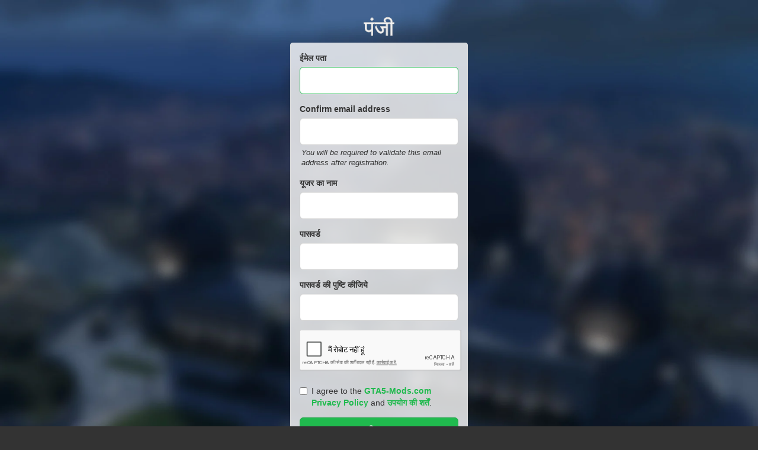

--- FILE ---
content_type: text/html; charset=utf-8
request_url: https://hi.gta5-mods.com/register?r=/player/modified-mp-male-upper
body_size: 3323
content:

<!DOCTYPE html>
<html lang="hi" dir="ltr">
<head>
	<title>
		GTA5-Mods.com
	</title>


	<meta charset="utf-8">
	<meta name="viewport" content="width=320, initial-scale=1.0, maximum-scale=1.0">
	<meta http-equiv="X-UA-Compatible" content="IE=edge">
	<meta name="msapplication-config" content="none">
	<meta name="theme-color" content="#20ba4e">
	<meta name="msapplication-navbutton-color" content="#20ba4e">
	<meta name="apple-mobile-web-app-capable" content="yes">
	<meta name="apple-mobile-web-app-status-bar-style" content="#20ba4e">
	<meta name="csrf-param" content="authenticity_token" />
<meta name="csrf-token" content="gA9aiiet/vId7kZYGsf91ZnQYcn+vEimBO99zEGtZWnRAa+SZY4sof+ZeLW8AfSmXFGH0kragEVx1dKpl8p8Pw==" />
	

	<link rel="shortcut icon" type="image/x-icon" href="https://images.gta5-mods.com/icons/favicon.png">
	<link rel="stylesheet" media="screen" href="/assets/application-7e510725ebc5c55e88a9fd87c027a2aa9e20126744fbac89762e0fd54819c399.css" />
	    <link rel="alternate" hreflang="id" href="https://id.gta5-mods.com/register?r=/player/modified-mp-male-upper">
    <link rel="alternate" hreflang="ms" href="https://ms.gta5-mods.com/register?r=/player/modified-mp-male-upper">
    <link rel="alternate" hreflang="bg" href="https://bg.gta5-mods.com/register?r=/player/modified-mp-male-upper">
    <link rel="alternate" hreflang="ca" href="https://ca.gta5-mods.com/register?r=/player/modified-mp-male-upper">
    <link rel="alternate" hreflang="cs" href="https://cs.gta5-mods.com/register?r=/player/modified-mp-male-upper">
    <link rel="alternate" hreflang="da" href="https://da.gta5-mods.com/register?r=/player/modified-mp-male-upper">
    <link rel="alternate" hreflang="de" href="https://de.gta5-mods.com/register?r=/player/modified-mp-male-upper">
    <link rel="alternate" hreflang="el" href="https://el.gta5-mods.com/register?r=/player/modified-mp-male-upper">
    <link rel="alternate" hreflang="en" href="https://www.gta5-mods.com/register?r=/player/modified-mp-male-upper">
    <link rel="alternate" hreflang="es" href="https://es.gta5-mods.com/register?r=/player/modified-mp-male-upper">
    <link rel="alternate" hreflang="fr" href="https://fr.gta5-mods.com/register?r=/player/modified-mp-male-upper">
    <link rel="alternate" hreflang="gl" href="https://gl.gta5-mods.com/register?r=/player/modified-mp-male-upper">
    <link rel="alternate" hreflang="ko" href="https://ko.gta5-mods.com/register?r=/player/modified-mp-male-upper">
    <link rel="alternate" hreflang="hi" href="https://hi.gta5-mods.com/register?r=/player/modified-mp-male-upper">
    <link rel="alternate" hreflang="it" href="https://it.gta5-mods.com/register?r=/player/modified-mp-male-upper">
    <link rel="alternate" hreflang="hu" href="https://hu.gta5-mods.com/register?r=/player/modified-mp-male-upper">
    <link rel="alternate" hreflang="mk" href="https://mk.gta5-mods.com/register?r=/player/modified-mp-male-upper">
    <link rel="alternate" hreflang="nl" href="https://nl.gta5-mods.com/register?r=/player/modified-mp-male-upper">
    <link rel="alternate" hreflang="nb" href="https://no.gta5-mods.com/register?r=/player/modified-mp-male-upper">
    <link rel="alternate" hreflang="pl" href="https://pl.gta5-mods.com/register?r=/player/modified-mp-male-upper">
    <link rel="alternate" hreflang="pt-BR" href="https://pt.gta5-mods.com/register?r=/player/modified-mp-male-upper">
    <link rel="alternate" hreflang="ro" href="https://ro.gta5-mods.com/register?r=/player/modified-mp-male-upper">
    <link rel="alternate" hreflang="ru" href="https://ru.gta5-mods.com/register?r=/player/modified-mp-male-upper">
    <link rel="alternate" hreflang="sl" href="https://sl.gta5-mods.com/register?r=/player/modified-mp-male-upper">
    <link rel="alternate" hreflang="fi" href="https://fi.gta5-mods.com/register?r=/player/modified-mp-male-upper">
    <link rel="alternate" hreflang="sv" href="https://sv.gta5-mods.com/register?r=/player/modified-mp-male-upper">
    <link rel="alternate" hreflang="vi" href="https://vi.gta5-mods.com/register?r=/player/modified-mp-male-upper">
    <link rel="alternate" hreflang="tr" href="https://tr.gta5-mods.com/register?r=/player/modified-mp-male-upper">
    <link rel="alternate" hreflang="uk" href="https://uk.gta5-mods.com/register?r=/player/modified-mp-male-upper">
    <link rel="alternate" hreflang="zh-CN" href="https://zh.gta5-mods.com/register?r=/player/modified-mp-male-upper">

  <script src="/javascripts/ads.js"></script>

		<!-- Nexus Google Tag Manager -->
		<script nonce="true">
//<![CDATA[
				window.dataLayer = window.dataLayer || [];

						window.dataLayer.push({
								login_status: 'Guest',
								user_id: undefined,
								gta5mods_id: undefined,
						});

//]]>
</script>
		<script nonce="true">
//<![CDATA[
				(function(w,d,s,l,i){w[l]=w[l]||[];w[l].push({'gtm.start':
				new Date().getTime(),event:'gtm.js'});var f=d.getElementsByTagName(s)[0],
				j=d.createElement(s),dl=l!='dataLayer'?'&l='+l:'';j.async=true;j.src=
				'https://www.googletagmanager.com/gtm.js?id='+i+dl;f.parentNode.insertBefore(j,f);
				})(window,document,'script','dataLayer','GTM-KCVF2WQ');

//]]>
</script>		<!-- End Nexus Google Tag Manager -->
</head>
<body class="screen-cover register hi">
	<!-- Google Tag Manager (noscript) -->
	<noscript><iframe src="https://www.googletagmanager.com/ns.html?id=GTM-KCVF2WQ"
										height="0" width="0" style="display:none;visibility:hidden"></iframe></noscript>
	<!-- End Google Tag Manager (noscript) -->

<div id="page-cover"></div>
<div id="page-loading">
	<span class="graphic"></span>
	<span class="message">लोड हो रहा है ...</span>
</div>


<div id="content">
  
<div id="register" class="content-sm">
  <h2 class="light styled text-center">पंजी</h2>
  <div class="panel panel-default panel-faded">
    <div class="panel-body">
          <form class="new_user" id="new_user" action="/" accept-charset="UTF-8" data-remote="true" method="post"><input name="utf8" type="hidden" value="&#x2713;" />
              <div class="alert alert-danger alert-error collapse">
                <p>
                  निम्नलिखित त्रुटियों को ठीक करें: 
                </p>
                <ul></ul>
              </div>

              <div class="alert alert-success collapse">
                Your account has been created! A message with a confirmation link has been sent to your email address. Please follow the link to activate your account.
              </div>

              <div class="form-group">
                <label class="control-label" for="user_email">ईमेल पता</label>
                <input autofocus="autofocus" class="form-control input-lg" type="email" value="" name="user[email]" id="user_email" />
              </div>

              <div class="form-group">
                <label for="user_email_confirmation" class="control-label">Confirm email address</label>
                <input type="email" name="user[email_confirmation]" id="user_email_confirmation" class="form-control input-lg">
                <div class="help-text">
                  You will be required to validate this email address after registration.
                </div>
              </div>

              <div class="form-group">
                <label class="control-label" for="user_username">यूजर का नाम </label>
                <input class="form-control input-lg" type="text" name="user[username]" id="user_username" />
              </div>

              <div class="form-group">
                <label class="control-label" for="user_password">पासवर्ड</label>
                <input autocomplete="off" class="form-control input-lg" type="password" name="user[password]" id="user_password" />
              </div>

              <div class="form-group">
                <label class="control-label" for="user_password_confirmation">पासवर्ड की पुष्टि कीजिये</label>
                <input autocomplete="off" class="form-control input-lg" type="password" name="user[password_confirmation]" id="user_password_confirmation" />
              </div>

              <div class="form-group">
                <div id="captcha" class="form-group" data-required="true"></div>
              </div>

              <div class="form-group">
                <div class="checkbox terms-checkbox">
                  <label>
                    <input type="checkbox" name="agree_terms">
                    I agree to the <a target="_blank" href="/privacy">GTA5-Mods.com Privacy Policy</a> and <a target="_blank" href="/terms">उपयोग की शर्तें</a>.
                  </label>
                </div>
              </div>

              <div class="form-group">
                <input type="submit" name="commit" value="रजिस्टर" class="btn btn-primary btn-lg btn-block" data-loading-text="लोड हो रहा है ..." />
              </div>
</form>    </div>
  </div>

  <div class="reg-info text-center">
    क्या आपके पास पहले से एक खाता मौजूद है? <a href="/login?r=/player/modified-mp-male-upper">यहां लॉगिन करें।</a>
  </div>
</div>
</div>


<script src="/assets/i18n-df0d92353b403d0e94d1a4f346ded6a37d72d69e9a14f2caa6d80e755877da17.js"></script>
<script src="/assets/translations-a23fafd59dbdbfa99c7d1d49b61f0ece1d1aff5b9b63d693ca14bfa61420d77c.js"></script>
<script type="text/javascript">
		I18n.defaultLocale = 'en';
		I18n.locale = 'hi';
		I18n.fallbacks = true;

		var GTA5M = {User: {authenticated: false}};
</script>
<script src="/assets/application-d3801923323270dc3fae1f7909466e8a12eaf0dc3b846aa57c43fa1873fe9d56.js"></script>
    <script src='https://www.google.com/recaptcha/api.js?onload=onRecaptchaLoaded&render=explicit'></script>


<!-- Quantcast Tag -->
<script type="text/javascript">
		var _qevents = _qevents || [];
		(function () {
				var elem = document.createElement('script');
				elem.src = (document.location.protocol == "https:" ? "https://secure" : "http://edge") + ".quantserve.com/quant.js";
				elem.async = true;
				elem.type = "text/javascript";
				var scpt = document.getElementsByTagName('script')[0];
				scpt.parentNode.insertBefore(elem, scpt);
		})();
		_qevents.push({
				qacct: "p-bcgV-fdjlWlQo"
		});
</script>
<noscript>
	<div style="display:none;">
		<img src="//pixel.quantserve.com/pixel/p-bcgV-fdjlWlQo.gif" border="0" height="1" width="1" alt="Quantcast"/>
	</div>
</noscript>
<!-- End Quantcast tag -->

<!-- Ad Blocker Checks -->
<script type="application/javascript">
    (function () {
        console.log("ABD: ", window.AdvertStatus);
        if (window.AdvertStatus === undefined) {
            var container = document.createElement('div');
            container.classList.add('container');

            var div = document.createElement('div');
            div.classList.add('alert', 'alert-warning');
            div.innerText = "Ad-blockers can cause errors with the image upload service, please consider turning them off if you have issues.";
            container.appendChild(div);

            var upload = document.getElementById('upload');
            if (upload) {
                upload.insertBefore(container, upload.firstChild);
            }
        }
    })();
</script>



<div class="js-paloma-hook" data-id="1767477430702">
  <script type="text/javascript">
    (function(){
      // Do not continue if Paloma not found.
      if (window['Paloma'] === undefined) {
        return true;
      }

      Paloma.env = 'production';

      // Remove any callback details if any
      $('.js-paloma-hook[data-id!=' + 1767477430702 + ']').remove();

      var request = {"resource":"Registrations","action":"new","params":{}};

      Paloma.engine.setRequest({
        id: "1767477430702",
        resource: request['resource'],
        action: request['action'],
        params: request['params']});
    })();
  </script>
</div>
</body>
</html>


--- FILE ---
content_type: text/html; charset=utf-8
request_url: https://www.google.com/recaptcha/api2/anchor?ar=1&k=6LcG0QcTAAAAADD35b4iX35o_pg7B1P4DQlfaZVH&co=aHR0cHM6Ly9oaS5ndGE1LW1vZHMuY29tOjQ0Mw..&hl=hi&v=7gg7H51Q-naNfhmCP3_R47ho&size=normal&anchor-ms=20000&execute-ms=30000&cb=aqe0luoa9md3
body_size: 49098
content:
<!DOCTYPE HTML><html dir="ltr" lang="hi"><head><meta http-equiv="Content-Type" content="text/html; charset=UTF-8">
<meta http-equiv="X-UA-Compatible" content="IE=edge">
<title>reCAPTCHA</title>
<style type="text/css">
/* cyrillic-ext */
@font-face {
  font-family: 'Roboto';
  font-style: normal;
  font-weight: 400;
  font-stretch: 100%;
  src: url(//fonts.gstatic.com/s/roboto/v48/KFO7CnqEu92Fr1ME7kSn66aGLdTylUAMa3GUBHMdazTgWw.woff2) format('woff2');
  unicode-range: U+0460-052F, U+1C80-1C8A, U+20B4, U+2DE0-2DFF, U+A640-A69F, U+FE2E-FE2F;
}
/* cyrillic */
@font-face {
  font-family: 'Roboto';
  font-style: normal;
  font-weight: 400;
  font-stretch: 100%;
  src: url(//fonts.gstatic.com/s/roboto/v48/KFO7CnqEu92Fr1ME7kSn66aGLdTylUAMa3iUBHMdazTgWw.woff2) format('woff2');
  unicode-range: U+0301, U+0400-045F, U+0490-0491, U+04B0-04B1, U+2116;
}
/* greek-ext */
@font-face {
  font-family: 'Roboto';
  font-style: normal;
  font-weight: 400;
  font-stretch: 100%;
  src: url(//fonts.gstatic.com/s/roboto/v48/KFO7CnqEu92Fr1ME7kSn66aGLdTylUAMa3CUBHMdazTgWw.woff2) format('woff2');
  unicode-range: U+1F00-1FFF;
}
/* greek */
@font-face {
  font-family: 'Roboto';
  font-style: normal;
  font-weight: 400;
  font-stretch: 100%;
  src: url(//fonts.gstatic.com/s/roboto/v48/KFO7CnqEu92Fr1ME7kSn66aGLdTylUAMa3-UBHMdazTgWw.woff2) format('woff2');
  unicode-range: U+0370-0377, U+037A-037F, U+0384-038A, U+038C, U+038E-03A1, U+03A3-03FF;
}
/* math */
@font-face {
  font-family: 'Roboto';
  font-style: normal;
  font-weight: 400;
  font-stretch: 100%;
  src: url(//fonts.gstatic.com/s/roboto/v48/KFO7CnqEu92Fr1ME7kSn66aGLdTylUAMawCUBHMdazTgWw.woff2) format('woff2');
  unicode-range: U+0302-0303, U+0305, U+0307-0308, U+0310, U+0312, U+0315, U+031A, U+0326-0327, U+032C, U+032F-0330, U+0332-0333, U+0338, U+033A, U+0346, U+034D, U+0391-03A1, U+03A3-03A9, U+03B1-03C9, U+03D1, U+03D5-03D6, U+03F0-03F1, U+03F4-03F5, U+2016-2017, U+2034-2038, U+203C, U+2040, U+2043, U+2047, U+2050, U+2057, U+205F, U+2070-2071, U+2074-208E, U+2090-209C, U+20D0-20DC, U+20E1, U+20E5-20EF, U+2100-2112, U+2114-2115, U+2117-2121, U+2123-214F, U+2190, U+2192, U+2194-21AE, U+21B0-21E5, U+21F1-21F2, U+21F4-2211, U+2213-2214, U+2216-22FF, U+2308-230B, U+2310, U+2319, U+231C-2321, U+2336-237A, U+237C, U+2395, U+239B-23B7, U+23D0, U+23DC-23E1, U+2474-2475, U+25AF, U+25B3, U+25B7, U+25BD, U+25C1, U+25CA, U+25CC, U+25FB, U+266D-266F, U+27C0-27FF, U+2900-2AFF, U+2B0E-2B11, U+2B30-2B4C, U+2BFE, U+3030, U+FF5B, U+FF5D, U+1D400-1D7FF, U+1EE00-1EEFF;
}
/* symbols */
@font-face {
  font-family: 'Roboto';
  font-style: normal;
  font-weight: 400;
  font-stretch: 100%;
  src: url(//fonts.gstatic.com/s/roboto/v48/KFO7CnqEu92Fr1ME7kSn66aGLdTylUAMaxKUBHMdazTgWw.woff2) format('woff2');
  unicode-range: U+0001-000C, U+000E-001F, U+007F-009F, U+20DD-20E0, U+20E2-20E4, U+2150-218F, U+2190, U+2192, U+2194-2199, U+21AF, U+21E6-21F0, U+21F3, U+2218-2219, U+2299, U+22C4-22C6, U+2300-243F, U+2440-244A, U+2460-24FF, U+25A0-27BF, U+2800-28FF, U+2921-2922, U+2981, U+29BF, U+29EB, U+2B00-2BFF, U+4DC0-4DFF, U+FFF9-FFFB, U+10140-1018E, U+10190-1019C, U+101A0, U+101D0-101FD, U+102E0-102FB, U+10E60-10E7E, U+1D2C0-1D2D3, U+1D2E0-1D37F, U+1F000-1F0FF, U+1F100-1F1AD, U+1F1E6-1F1FF, U+1F30D-1F30F, U+1F315, U+1F31C, U+1F31E, U+1F320-1F32C, U+1F336, U+1F378, U+1F37D, U+1F382, U+1F393-1F39F, U+1F3A7-1F3A8, U+1F3AC-1F3AF, U+1F3C2, U+1F3C4-1F3C6, U+1F3CA-1F3CE, U+1F3D4-1F3E0, U+1F3ED, U+1F3F1-1F3F3, U+1F3F5-1F3F7, U+1F408, U+1F415, U+1F41F, U+1F426, U+1F43F, U+1F441-1F442, U+1F444, U+1F446-1F449, U+1F44C-1F44E, U+1F453, U+1F46A, U+1F47D, U+1F4A3, U+1F4B0, U+1F4B3, U+1F4B9, U+1F4BB, U+1F4BF, U+1F4C8-1F4CB, U+1F4D6, U+1F4DA, U+1F4DF, U+1F4E3-1F4E6, U+1F4EA-1F4ED, U+1F4F7, U+1F4F9-1F4FB, U+1F4FD-1F4FE, U+1F503, U+1F507-1F50B, U+1F50D, U+1F512-1F513, U+1F53E-1F54A, U+1F54F-1F5FA, U+1F610, U+1F650-1F67F, U+1F687, U+1F68D, U+1F691, U+1F694, U+1F698, U+1F6AD, U+1F6B2, U+1F6B9-1F6BA, U+1F6BC, U+1F6C6-1F6CF, U+1F6D3-1F6D7, U+1F6E0-1F6EA, U+1F6F0-1F6F3, U+1F6F7-1F6FC, U+1F700-1F7FF, U+1F800-1F80B, U+1F810-1F847, U+1F850-1F859, U+1F860-1F887, U+1F890-1F8AD, U+1F8B0-1F8BB, U+1F8C0-1F8C1, U+1F900-1F90B, U+1F93B, U+1F946, U+1F984, U+1F996, U+1F9E9, U+1FA00-1FA6F, U+1FA70-1FA7C, U+1FA80-1FA89, U+1FA8F-1FAC6, U+1FACE-1FADC, U+1FADF-1FAE9, U+1FAF0-1FAF8, U+1FB00-1FBFF;
}
/* vietnamese */
@font-face {
  font-family: 'Roboto';
  font-style: normal;
  font-weight: 400;
  font-stretch: 100%;
  src: url(//fonts.gstatic.com/s/roboto/v48/KFO7CnqEu92Fr1ME7kSn66aGLdTylUAMa3OUBHMdazTgWw.woff2) format('woff2');
  unicode-range: U+0102-0103, U+0110-0111, U+0128-0129, U+0168-0169, U+01A0-01A1, U+01AF-01B0, U+0300-0301, U+0303-0304, U+0308-0309, U+0323, U+0329, U+1EA0-1EF9, U+20AB;
}
/* latin-ext */
@font-face {
  font-family: 'Roboto';
  font-style: normal;
  font-weight: 400;
  font-stretch: 100%;
  src: url(//fonts.gstatic.com/s/roboto/v48/KFO7CnqEu92Fr1ME7kSn66aGLdTylUAMa3KUBHMdazTgWw.woff2) format('woff2');
  unicode-range: U+0100-02BA, U+02BD-02C5, U+02C7-02CC, U+02CE-02D7, U+02DD-02FF, U+0304, U+0308, U+0329, U+1D00-1DBF, U+1E00-1E9F, U+1EF2-1EFF, U+2020, U+20A0-20AB, U+20AD-20C0, U+2113, U+2C60-2C7F, U+A720-A7FF;
}
/* latin */
@font-face {
  font-family: 'Roboto';
  font-style: normal;
  font-weight: 400;
  font-stretch: 100%;
  src: url(//fonts.gstatic.com/s/roboto/v48/KFO7CnqEu92Fr1ME7kSn66aGLdTylUAMa3yUBHMdazQ.woff2) format('woff2');
  unicode-range: U+0000-00FF, U+0131, U+0152-0153, U+02BB-02BC, U+02C6, U+02DA, U+02DC, U+0304, U+0308, U+0329, U+2000-206F, U+20AC, U+2122, U+2191, U+2193, U+2212, U+2215, U+FEFF, U+FFFD;
}
/* cyrillic-ext */
@font-face {
  font-family: 'Roboto';
  font-style: normal;
  font-weight: 500;
  font-stretch: 100%;
  src: url(//fonts.gstatic.com/s/roboto/v48/KFO7CnqEu92Fr1ME7kSn66aGLdTylUAMa3GUBHMdazTgWw.woff2) format('woff2');
  unicode-range: U+0460-052F, U+1C80-1C8A, U+20B4, U+2DE0-2DFF, U+A640-A69F, U+FE2E-FE2F;
}
/* cyrillic */
@font-face {
  font-family: 'Roboto';
  font-style: normal;
  font-weight: 500;
  font-stretch: 100%;
  src: url(//fonts.gstatic.com/s/roboto/v48/KFO7CnqEu92Fr1ME7kSn66aGLdTylUAMa3iUBHMdazTgWw.woff2) format('woff2');
  unicode-range: U+0301, U+0400-045F, U+0490-0491, U+04B0-04B1, U+2116;
}
/* greek-ext */
@font-face {
  font-family: 'Roboto';
  font-style: normal;
  font-weight: 500;
  font-stretch: 100%;
  src: url(//fonts.gstatic.com/s/roboto/v48/KFO7CnqEu92Fr1ME7kSn66aGLdTylUAMa3CUBHMdazTgWw.woff2) format('woff2');
  unicode-range: U+1F00-1FFF;
}
/* greek */
@font-face {
  font-family: 'Roboto';
  font-style: normal;
  font-weight: 500;
  font-stretch: 100%;
  src: url(//fonts.gstatic.com/s/roboto/v48/KFO7CnqEu92Fr1ME7kSn66aGLdTylUAMa3-UBHMdazTgWw.woff2) format('woff2');
  unicode-range: U+0370-0377, U+037A-037F, U+0384-038A, U+038C, U+038E-03A1, U+03A3-03FF;
}
/* math */
@font-face {
  font-family: 'Roboto';
  font-style: normal;
  font-weight: 500;
  font-stretch: 100%;
  src: url(//fonts.gstatic.com/s/roboto/v48/KFO7CnqEu92Fr1ME7kSn66aGLdTylUAMawCUBHMdazTgWw.woff2) format('woff2');
  unicode-range: U+0302-0303, U+0305, U+0307-0308, U+0310, U+0312, U+0315, U+031A, U+0326-0327, U+032C, U+032F-0330, U+0332-0333, U+0338, U+033A, U+0346, U+034D, U+0391-03A1, U+03A3-03A9, U+03B1-03C9, U+03D1, U+03D5-03D6, U+03F0-03F1, U+03F4-03F5, U+2016-2017, U+2034-2038, U+203C, U+2040, U+2043, U+2047, U+2050, U+2057, U+205F, U+2070-2071, U+2074-208E, U+2090-209C, U+20D0-20DC, U+20E1, U+20E5-20EF, U+2100-2112, U+2114-2115, U+2117-2121, U+2123-214F, U+2190, U+2192, U+2194-21AE, U+21B0-21E5, U+21F1-21F2, U+21F4-2211, U+2213-2214, U+2216-22FF, U+2308-230B, U+2310, U+2319, U+231C-2321, U+2336-237A, U+237C, U+2395, U+239B-23B7, U+23D0, U+23DC-23E1, U+2474-2475, U+25AF, U+25B3, U+25B7, U+25BD, U+25C1, U+25CA, U+25CC, U+25FB, U+266D-266F, U+27C0-27FF, U+2900-2AFF, U+2B0E-2B11, U+2B30-2B4C, U+2BFE, U+3030, U+FF5B, U+FF5D, U+1D400-1D7FF, U+1EE00-1EEFF;
}
/* symbols */
@font-face {
  font-family: 'Roboto';
  font-style: normal;
  font-weight: 500;
  font-stretch: 100%;
  src: url(//fonts.gstatic.com/s/roboto/v48/KFO7CnqEu92Fr1ME7kSn66aGLdTylUAMaxKUBHMdazTgWw.woff2) format('woff2');
  unicode-range: U+0001-000C, U+000E-001F, U+007F-009F, U+20DD-20E0, U+20E2-20E4, U+2150-218F, U+2190, U+2192, U+2194-2199, U+21AF, U+21E6-21F0, U+21F3, U+2218-2219, U+2299, U+22C4-22C6, U+2300-243F, U+2440-244A, U+2460-24FF, U+25A0-27BF, U+2800-28FF, U+2921-2922, U+2981, U+29BF, U+29EB, U+2B00-2BFF, U+4DC0-4DFF, U+FFF9-FFFB, U+10140-1018E, U+10190-1019C, U+101A0, U+101D0-101FD, U+102E0-102FB, U+10E60-10E7E, U+1D2C0-1D2D3, U+1D2E0-1D37F, U+1F000-1F0FF, U+1F100-1F1AD, U+1F1E6-1F1FF, U+1F30D-1F30F, U+1F315, U+1F31C, U+1F31E, U+1F320-1F32C, U+1F336, U+1F378, U+1F37D, U+1F382, U+1F393-1F39F, U+1F3A7-1F3A8, U+1F3AC-1F3AF, U+1F3C2, U+1F3C4-1F3C6, U+1F3CA-1F3CE, U+1F3D4-1F3E0, U+1F3ED, U+1F3F1-1F3F3, U+1F3F5-1F3F7, U+1F408, U+1F415, U+1F41F, U+1F426, U+1F43F, U+1F441-1F442, U+1F444, U+1F446-1F449, U+1F44C-1F44E, U+1F453, U+1F46A, U+1F47D, U+1F4A3, U+1F4B0, U+1F4B3, U+1F4B9, U+1F4BB, U+1F4BF, U+1F4C8-1F4CB, U+1F4D6, U+1F4DA, U+1F4DF, U+1F4E3-1F4E6, U+1F4EA-1F4ED, U+1F4F7, U+1F4F9-1F4FB, U+1F4FD-1F4FE, U+1F503, U+1F507-1F50B, U+1F50D, U+1F512-1F513, U+1F53E-1F54A, U+1F54F-1F5FA, U+1F610, U+1F650-1F67F, U+1F687, U+1F68D, U+1F691, U+1F694, U+1F698, U+1F6AD, U+1F6B2, U+1F6B9-1F6BA, U+1F6BC, U+1F6C6-1F6CF, U+1F6D3-1F6D7, U+1F6E0-1F6EA, U+1F6F0-1F6F3, U+1F6F7-1F6FC, U+1F700-1F7FF, U+1F800-1F80B, U+1F810-1F847, U+1F850-1F859, U+1F860-1F887, U+1F890-1F8AD, U+1F8B0-1F8BB, U+1F8C0-1F8C1, U+1F900-1F90B, U+1F93B, U+1F946, U+1F984, U+1F996, U+1F9E9, U+1FA00-1FA6F, U+1FA70-1FA7C, U+1FA80-1FA89, U+1FA8F-1FAC6, U+1FACE-1FADC, U+1FADF-1FAE9, U+1FAF0-1FAF8, U+1FB00-1FBFF;
}
/* vietnamese */
@font-face {
  font-family: 'Roboto';
  font-style: normal;
  font-weight: 500;
  font-stretch: 100%;
  src: url(//fonts.gstatic.com/s/roboto/v48/KFO7CnqEu92Fr1ME7kSn66aGLdTylUAMa3OUBHMdazTgWw.woff2) format('woff2');
  unicode-range: U+0102-0103, U+0110-0111, U+0128-0129, U+0168-0169, U+01A0-01A1, U+01AF-01B0, U+0300-0301, U+0303-0304, U+0308-0309, U+0323, U+0329, U+1EA0-1EF9, U+20AB;
}
/* latin-ext */
@font-face {
  font-family: 'Roboto';
  font-style: normal;
  font-weight: 500;
  font-stretch: 100%;
  src: url(//fonts.gstatic.com/s/roboto/v48/KFO7CnqEu92Fr1ME7kSn66aGLdTylUAMa3KUBHMdazTgWw.woff2) format('woff2');
  unicode-range: U+0100-02BA, U+02BD-02C5, U+02C7-02CC, U+02CE-02D7, U+02DD-02FF, U+0304, U+0308, U+0329, U+1D00-1DBF, U+1E00-1E9F, U+1EF2-1EFF, U+2020, U+20A0-20AB, U+20AD-20C0, U+2113, U+2C60-2C7F, U+A720-A7FF;
}
/* latin */
@font-face {
  font-family: 'Roboto';
  font-style: normal;
  font-weight: 500;
  font-stretch: 100%;
  src: url(//fonts.gstatic.com/s/roboto/v48/KFO7CnqEu92Fr1ME7kSn66aGLdTylUAMa3yUBHMdazQ.woff2) format('woff2');
  unicode-range: U+0000-00FF, U+0131, U+0152-0153, U+02BB-02BC, U+02C6, U+02DA, U+02DC, U+0304, U+0308, U+0329, U+2000-206F, U+20AC, U+2122, U+2191, U+2193, U+2212, U+2215, U+FEFF, U+FFFD;
}
/* cyrillic-ext */
@font-face {
  font-family: 'Roboto';
  font-style: normal;
  font-weight: 900;
  font-stretch: 100%;
  src: url(//fonts.gstatic.com/s/roboto/v48/KFO7CnqEu92Fr1ME7kSn66aGLdTylUAMa3GUBHMdazTgWw.woff2) format('woff2');
  unicode-range: U+0460-052F, U+1C80-1C8A, U+20B4, U+2DE0-2DFF, U+A640-A69F, U+FE2E-FE2F;
}
/* cyrillic */
@font-face {
  font-family: 'Roboto';
  font-style: normal;
  font-weight: 900;
  font-stretch: 100%;
  src: url(//fonts.gstatic.com/s/roboto/v48/KFO7CnqEu92Fr1ME7kSn66aGLdTylUAMa3iUBHMdazTgWw.woff2) format('woff2');
  unicode-range: U+0301, U+0400-045F, U+0490-0491, U+04B0-04B1, U+2116;
}
/* greek-ext */
@font-face {
  font-family: 'Roboto';
  font-style: normal;
  font-weight: 900;
  font-stretch: 100%;
  src: url(//fonts.gstatic.com/s/roboto/v48/KFO7CnqEu92Fr1ME7kSn66aGLdTylUAMa3CUBHMdazTgWw.woff2) format('woff2');
  unicode-range: U+1F00-1FFF;
}
/* greek */
@font-face {
  font-family: 'Roboto';
  font-style: normal;
  font-weight: 900;
  font-stretch: 100%;
  src: url(//fonts.gstatic.com/s/roboto/v48/KFO7CnqEu92Fr1ME7kSn66aGLdTylUAMa3-UBHMdazTgWw.woff2) format('woff2');
  unicode-range: U+0370-0377, U+037A-037F, U+0384-038A, U+038C, U+038E-03A1, U+03A3-03FF;
}
/* math */
@font-face {
  font-family: 'Roboto';
  font-style: normal;
  font-weight: 900;
  font-stretch: 100%;
  src: url(//fonts.gstatic.com/s/roboto/v48/KFO7CnqEu92Fr1ME7kSn66aGLdTylUAMawCUBHMdazTgWw.woff2) format('woff2');
  unicode-range: U+0302-0303, U+0305, U+0307-0308, U+0310, U+0312, U+0315, U+031A, U+0326-0327, U+032C, U+032F-0330, U+0332-0333, U+0338, U+033A, U+0346, U+034D, U+0391-03A1, U+03A3-03A9, U+03B1-03C9, U+03D1, U+03D5-03D6, U+03F0-03F1, U+03F4-03F5, U+2016-2017, U+2034-2038, U+203C, U+2040, U+2043, U+2047, U+2050, U+2057, U+205F, U+2070-2071, U+2074-208E, U+2090-209C, U+20D0-20DC, U+20E1, U+20E5-20EF, U+2100-2112, U+2114-2115, U+2117-2121, U+2123-214F, U+2190, U+2192, U+2194-21AE, U+21B0-21E5, U+21F1-21F2, U+21F4-2211, U+2213-2214, U+2216-22FF, U+2308-230B, U+2310, U+2319, U+231C-2321, U+2336-237A, U+237C, U+2395, U+239B-23B7, U+23D0, U+23DC-23E1, U+2474-2475, U+25AF, U+25B3, U+25B7, U+25BD, U+25C1, U+25CA, U+25CC, U+25FB, U+266D-266F, U+27C0-27FF, U+2900-2AFF, U+2B0E-2B11, U+2B30-2B4C, U+2BFE, U+3030, U+FF5B, U+FF5D, U+1D400-1D7FF, U+1EE00-1EEFF;
}
/* symbols */
@font-face {
  font-family: 'Roboto';
  font-style: normal;
  font-weight: 900;
  font-stretch: 100%;
  src: url(//fonts.gstatic.com/s/roboto/v48/KFO7CnqEu92Fr1ME7kSn66aGLdTylUAMaxKUBHMdazTgWw.woff2) format('woff2');
  unicode-range: U+0001-000C, U+000E-001F, U+007F-009F, U+20DD-20E0, U+20E2-20E4, U+2150-218F, U+2190, U+2192, U+2194-2199, U+21AF, U+21E6-21F0, U+21F3, U+2218-2219, U+2299, U+22C4-22C6, U+2300-243F, U+2440-244A, U+2460-24FF, U+25A0-27BF, U+2800-28FF, U+2921-2922, U+2981, U+29BF, U+29EB, U+2B00-2BFF, U+4DC0-4DFF, U+FFF9-FFFB, U+10140-1018E, U+10190-1019C, U+101A0, U+101D0-101FD, U+102E0-102FB, U+10E60-10E7E, U+1D2C0-1D2D3, U+1D2E0-1D37F, U+1F000-1F0FF, U+1F100-1F1AD, U+1F1E6-1F1FF, U+1F30D-1F30F, U+1F315, U+1F31C, U+1F31E, U+1F320-1F32C, U+1F336, U+1F378, U+1F37D, U+1F382, U+1F393-1F39F, U+1F3A7-1F3A8, U+1F3AC-1F3AF, U+1F3C2, U+1F3C4-1F3C6, U+1F3CA-1F3CE, U+1F3D4-1F3E0, U+1F3ED, U+1F3F1-1F3F3, U+1F3F5-1F3F7, U+1F408, U+1F415, U+1F41F, U+1F426, U+1F43F, U+1F441-1F442, U+1F444, U+1F446-1F449, U+1F44C-1F44E, U+1F453, U+1F46A, U+1F47D, U+1F4A3, U+1F4B0, U+1F4B3, U+1F4B9, U+1F4BB, U+1F4BF, U+1F4C8-1F4CB, U+1F4D6, U+1F4DA, U+1F4DF, U+1F4E3-1F4E6, U+1F4EA-1F4ED, U+1F4F7, U+1F4F9-1F4FB, U+1F4FD-1F4FE, U+1F503, U+1F507-1F50B, U+1F50D, U+1F512-1F513, U+1F53E-1F54A, U+1F54F-1F5FA, U+1F610, U+1F650-1F67F, U+1F687, U+1F68D, U+1F691, U+1F694, U+1F698, U+1F6AD, U+1F6B2, U+1F6B9-1F6BA, U+1F6BC, U+1F6C6-1F6CF, U+1F6D3-1F6D7, U+1F6E0-1F6EA, U+1F6F0-1F6F3, U+1F6F7-1F6FC, U+1F700-1F7FF, U+1F800-1F80B, U+1F810-1F847, U+1F850-1F859, U+1F860-1F887, U+1F890-1F8AD, U+1F8B0-1F8BB, U+1F8C0-1F8C1, U+1F900-1F90B, U+1F93B, U+1F946, U+1F984, U+1F996, U+1F9E9, U+1FA00-1FA6F, U+1FA70-1FA7C, U+1FA80-1FA89, U+1FA8F-1FAC6, U+1FACE-1FADC, U+1FADF-1FAE9, U+1FAF0-1FAF8, U+1FB00-1FBFF;
}
/* vietnamese */
@font-face {
  font-family: 'Roboto';
  font-style: normal;
  font-weight: 900;
  font-stretch: 100%;
  src: url(//fonts.gstatic.com/s/roboto/v48/KFO7CnqEu92Fr1ME7kSn66aGLdTylUAMa3OUBHMdazTgWw.woff2) format('woff2');
  unicode-range: U+0102-0103, U+0110-0111, U+0128-0129, U+0168-0169, U+01A0-01A1, U+01AF-01B0, U+0300-0301, U+0303-0304, U+0308-0309, U+0323, U+0329, U+1EA0-1EF9, U+20AB;
}
/* latin-ext */
@font-face {
  font-family: 'Roboto';
  font-style: normal;
  font-weight: 900;
  font-stretch: 100%;
  src: url(//fonts.gstatic.com/s/roboto/v48/KFO7CnqEu92Fr1ME7kSn66aGLdTylUAMa3KUBHMdazTgWw.woff2) format('woff2');
  unicode-range: U+0100-02BA, U+02BD-02C5, U+02C7-02CC, U+02CE-02D7, U+02DD-02FF, U+0304, U+0308, U+0329, U+1D00-1DBF, U+1E00-1E9F, U+1EF2-1EFF, U+2020, U+20A0-20AB, U+20AD-20C0, U+2113, U+2C60-2C7F, U+A720-A7FF;
}
/* latin */
@font-face {
  font-family: 'Roboto';
  font-style: normal;
  font-weight: 900;
  font-stretch: 100%;
  src: url(//fonts.gstatic.com/s/roboto/v48/KFO7CnqEu92Fr1ME7kSn66aGLdTylUAMa3yUBHMdazQ.woff2) format('woff2');
  unicode-range: U+0000-00FF, U+0131, U+0152-0153, U+02BB-02BC, U+02C6, U+02DA, U+02DC, U+0304, U+0308, U+0329, U+2000-206F, U+20AC, U+2122, U+2191, U+2193, U+2212, U+2215, U+FEFF, U+FFFD;
}

</style>
<link rel="stylesheet" type="text/css" href="https://www.gstatic.com/recaptcha/releases/7gg7H51Q-naNfhmCP3_R47ho/styles__ltr.css">
<script nonce="_SXlaoN-8idzY86_LqPsIA" type="text/javascript">window['__recaptcha_api'] = 'https://www.google.com/recaptcha/api2/';</script>
<script type="text/javascript" src="https://www.gstatic.com/recaptcha/releases/7gg7H51Q-naNfhmCP3_R47ho/recaptcha__hi.js" nonce="_SXlaoN-8idzY86_LqPsIA">
      
    </script></head>
<body><div id="rc-anchor-alert" class="rc-anchor-alert"></div>
<input type="hidden" id="recaptcha-token" value="[base64]">
<script type="text/javascript" nonce="_SXlaoN-8idzY86_LqPsIA">
      recaptcha.anchor.Main.init("[\x22ainput\x22,[\x22bgdata\x22,\x22\x22,\[base64]/[base64]/[base64]/KE4oMTI0LHYsdi5HKSxMWihsLHYpKTpOKDEyNCx2LGwpLFYpLHYpLFQpKSxGKDE3MSx2KX0scjc9ZnVuY3Rpb24obCl7cmV0dXJuIGx9LEM9ZnVuY3Rpb24obCxWLHYpe04odixsLFYpLFZbYWtdPTI3OTZ9LG49ZnVuY3Rpb24obCxWKXtWLlg9KChWLlg/[base64]/[base64]/[base64]/[base64]/[base64]/[base64]/[base64]/[base64]/[base64]/[base64]/[base64]\\u003d\x22,\[base64]\\u003d\x22,\x22w6Ziw44Cw6rDsTbCiGkrwokpMBbDrcK+Ah7DoMKlFh3Cr8OEa8KOSRzDv8KUw6HCjXUpM8O0w7DCsR85w6hhwrjDgCwRw5o8ahlofcOewoNDw5AKw40rA1Zrw78+wql4VGgVPcO0w6TDomBew4ljVwgcXV/DvMKjw5Nue8OTIcOPMcORB8KGwrHChxQ9w4nCkcKwJMKDw6FFCsOjXyZCEENDwrR0wrJRAMO7JwXDsyBXD8OPwprDr8Kow4gKRSHDs8OZCWlnAcKgwp/CmsKBw4HDpcOswqDDv8O6w5HCsFRIRcKcwr0QUQlWw4fDpCvDhMO8w73DlMOhbcOgworCocKYwqvCu15BwqkCVMO0woNTwoBmw7LDmcOvMWHCpwnCuAB9woYsO8OkwovDh8KUVsOvw7bCusK2w7VqOgDDhsKZwr/CnsONRHHDjltWwqLDiHAHw7/Coy3CnXNxf39XdcO0G3NMCmnDiUvCscOdwoTCoMOLLmXCvkPCmzkUDw/CpsO5w79+w7t0wpFSwoRfPz3CoFPDvsO7c8O7IsKWQRZ7wrzCiloJw43CsXbCusOjY8OeeSfCr8OZwqrDsMKgw5IVw6/CpsOowqXCllNZwqxWG2rDl8K3w6fCr8KEVSMEIwE9wr09QMKjwo9YAcO8wojDtcOcwpHDqsK3w7tkw4zDosOew4p1wq9+wqPCsRQsfcKneW9Fwp7DusOowpxbw557w5fDkyQub8KfDMO8HR86LVBuPlMVRxHCjzjDmRDCgcKkwok1wr/[base64]/[base64]/J8KQwq5gwoVcwpxve8KFwpfCkMOpwqY3BsKUbMO/[base64]/CiwzCqjfDn8KxwrvDulLCkMKhSQVGYHjCsxTDtMOeLsKUZE3CncKQC04bXsKBVwbCgcK5HMOww4dkOEEzw7XDi8Kfw6PDgjkbwqzDk8K/[base64]/DsB7CiwLDt8OAwqlswoZ9HC3DkBg4wqrCsMKowrFgIsK4ZzjDiBbDqcOEw6sGWsO0w6RVdsOMwqzCtsKww7/Dj8KFwrVkw7web8OPwr8kwpXCtRV1NcO8w6jCsA5fwo7Cg8OKBD9yw5ZMwojCicKawos9CsKFwo8xwrrDhMOREsOFMcOLw7IAKBTCi8Kow4t6ATDDhWbCowdNw5zCiltvwofCs8OnaMOYLBJCwo/CpcKJfHnCpcKffG7Ds0PCs23Djih1ecKKBcOCYcOxw6o/w4cnwpDDgcORwo3CvzTCr8OJwpYRw4vDoHLDg05tGhY+NBfCncKlwqABA8OlwpoMw7MPwrwjLMKxw43CmMK0ZjZmfsOIwpx6wo/Ciy5nbcOzYmnDhcOcNcKsYsO6wopOw4tEQ8ObOcKcGMOFw53Cl8Kgw4rChcOiPDfCjsO3wpAuw4LCkEh/wrtuwpfDlRwcwrHCvGBfwqDDisKXcygMH8KDw5FtO1jDtnDDmsKLwpE4wpXDvHvDt8KRw5IrTwlNwrspw6LCo8KdBcKnw5rCtcKcwqwfw6LCo8KHwqwUMMO+wqMbw5zDlBovMFoBw7/Dkmgvw7fCg8KjDsOOwpNGVsOfSMO5w5YhwpLDpcKzwqzDq0PDuB3Dt3fDlAfCvcKYCxfDnMKZw4MrYHnDvh3CuzvDpRfDhSsVwoTCk8KbHHIzwqMCw7nDosOjwpsdDcKLbMKrw68wwrpSWcKRw4rClsOZw75NVMOkaSzClgnDnMKwVVrCuiJlKsOxwrkuw7/[base64]/w6TDrGnCosOVbcKTwqcGImLDolDCscOPwrfCk8OYw7zCm37Dg8O+wr0MfcK9YsKNDlM5w4h2w7UwSX42KMOVZjrDuRbCgcO0TC/DkT/DilclHcOtwozCtMOZw4oQw5sRw49TVMOuU8OGTsKhwpcJdcKdwphOAAbCnsKfU8KUwqzCm8OJA8KQLA/Ch3Jqwp1CeTHCvCwVPsKGwq/DiVvDvgl/[base64]/DucO9w4dCwqXCqsOCM0IOQsOsw57DncKvFcKGw7dbw7t0woVbHMK1w7bDm8OqwpfCvsOEwpFzF8ORCzvCgxA0w6Ihw7hLWMKILn8mPgLDr8OKelt/[base64]/Cp8OjXR7DkkbCiU48U3DDuzZEIMKSe8KFEWPCrgrDn8Kmwqtiw6cMBQLCtsKYw6ImKnfCiAzDmnRYfsOXw6jDmzJjw6DChcOCEF4yw63Cn8O7Ug7Cm28Pw5hFdcKMQsKGw4/DmwDDh8KtwqTClcKCwrJvQ8KUwpDCtQ9rw6zDpcOiViXCtz0sPwLCkG/DucOfw4ZTBTrDrkDDt8OewpY1woDDkjjDqxsDwonCiiPCmsOAMUcgAk3DjGTDvMOWwpnDsMKWfXvDtkfDusO1FsOmw6nCtkMQw4MSZcOVSRkvLsOew4h9wrfClF0BYMKhBkldw7vDtcO/woPDl8K2worCpcK9w70yCcK/wo1zw6LClcKIBUoyw5DDgsK4wpnCjsKUfsKjw6Q5A0lOw6YWw7pRPU9tw6ImJMKSwqURKUPDpgRPTHjCmsKMw5vDgMO3w6FsP1rDoxjCtz3ChMO8Ly7CrRPCuMKhw4x1wqrDksOUQ8KYwqsMPAZlw5XCi8KkfVxJLsOYc8OdE07CscO8wpx9VsOaOioQw5LCisOvacO/woTCm1/Ch3k1SgIOUnLDtMKtwqfCs0ceTMOHNcKBw7fDisO3KsO1wqYZFsKSwr9kwoYWwofDucO5V8KPwp/Do8OqJsOOw53Dn8Kyw7vCrUzDjQVPw59oE8KtwrXCnsKvYsKew6HDh8OHI1gYw6nDtsOPK8KYe8KWwpxWVcKjPMK7w4tMUcKTQmBbwoLDl8KZEjkvBsKTwpLCpw1Id2/CocONMcOkel00eFPDicK4Jz12YF4UBcK9UEXCnMOhUcKUNcOcwqbCncOhdTnCjnhsw7LDlsKjwrXCi8OSQgrDt1XDmsOFwoUsVwTCj8Oow6/[base64]/ChMONwoXDviJbUi9+f3/DjcKRCi49w5tnS8OpwpteUsOocsKSwrHDhHzDicOXw4DDsVwtwoTDpFnCpsK1YsKKw4jCiRJUwpttBsOOw5h2A23CjRpJS8OqwoTDuMOew7DDsQN4wogeJA3DjQ7CunbDtsOVZxkRw5/DicOmw4PDn8KEw5HCrcK1AFbCgMOUw57DjFQgwpfCqSbDvcOCdcOEwrzCocKMXzXDrl/[base64]/wrzDiwfDhjk4w7xXw4xIwqbCuWAtKEl3wq4Kw7PCjcK0SlQ6UMOGw4M2NGZcw6tVw5wTF3sTwqjCgVvDhWYRecKIRDHCksO4N1xSGF7DtcO2w7zCiAYkQ8O8w6DCjxENLkfDtVXDk08WwrlRAMKnw7HCvsKTNgEJw73CrD3CrjB7wpM5w5/CtWIYYxgEwrfCo8K2LsOcFzjClnTDvcKowoXCq2JuYcKFQ0TDogTCi8OzwoYkYAvCtcKVQ0sdRSTCg8OBwqRDw4nDjsO/[base64]/[base64]/Dq3/[base64]/CkXIfw7PDgTXCuXZrwozDoMK6EyHDnGXClMOZMkXDnF/Cv8OoLMO/VcKxw7XDgMKjwpVzw53CtcOKVArCuyLDh0nCs0lBw7XDqksXbEoVQ8OpR8Kxw5zDkcKKBcKdwqcbKcOywqzDvsKOw4XDvsK7woHCsh3CuQjCums+Ik7DvQXClErCiMO/MsKIW3c7J1/[base64]/DmTkrwrvChcKuw4wDwr3DnwoIwqPDkVMaM8OrasKyw5BDw7Ruwo/CvcOZHENyw6FIw6/CgVrDh0nDiRLDgn4Awpt5PMK2WzzDikUDJiBRacOXwpfCvjs2w4fDvMOgwo/Dr0MIZn5vw6PCsRnDoXt8HRR8HcKpwoJBZcOIw6/DugtMEMOywrHDqcKAMMOOG8Orwr9ZZMOGB0tpasOSwqbCnsKxw7I4w6gzQy3CiH3CvMOTw5jDrcOXBSdXRz8PDUPDr0nCrAnCiwxZwoTCkUXCgSnChcKew44dwpwYFGJBYMOpw5/DhxsiwqbCjgEZwrzCkk0nw6dVw699w7ZdwrfDv8OHfcOBw5cEOiw+w6DDkmTDu8KwQH9OworCuh8FNsKpHww+NBd3MMOwwprDhMKpYsKKwrnCnAPDmSDCjjEhw7/CqCfDmR3DqMOBIm4kwrTDrj/DlizDqsK3Ty4/IsK0w68KEBXDjsKNw7vChsKSL8Owwp8pexw/TDTCpSLChsK4DsKSc0HCn2xUQcKxwpJ0w4sgwo/ClsOSwrrCgsK2KMOcbDfDuMOXwpnCuUJ4wrYye8K2w59SQ8KgGQ3Cq2rConU3HcKjKmTDoMKxw6nDvj3Du3nClsOrXzJiwpDChwrCvXLCkmJeMsKCZ8OeB0jCpMK1worCvMO5ZgTDhDYHXsOvBcKWw5R9w7HCrcOqMcK8w7PCgC3Cpl/Com4KdcKzVTEgw5vCsCpzYsO9wpPCoHrDiAIcwpt1wqIlCk/Cpn7Dgk/DrlXDtF3Dj2HCtcOwwoJPw7J1w7DCt0hDwo1XwofCtFfDocK3wo3DhcOhTMOZwo9FAjtewrrDgMOYw7I7w7zCnMKQEi7DhlXDthbChsOgSsOuw4l0w5NiwpVbw7guw5w7w7bDu8KsWMKqwovDjcOhacK/R8K+b8OJIMORw7XCpGs/[base64]/wrodw4N7wrzCqsOZw7BLwpzDrsKSwqsLwrrDs1XCpB8owoIowqldw6TDkAxwWMKyw6fDscK1WVouHcKWw58hwoPCjGsbw6PDnsKwwrnCmsKuwrnCpMKzS8KUwqxew4Zywoh2w4jCi2o6w4/[base64]/DlglYHGE/woYfwrTDhcODw5IDwoZsYMOMdFEEBQNeLFHCnsKhwr4zwrw9w7jDusOVNcKmW8KeGSHCh2PDqcKhTxI9QmZ7wqd2H23DvMK0ccKJwpvDuWzCm8K0wqPDrMKGw4/DhRrDn8O3SF7DnMOewr3DssOhwqnDl8O1F1TDnErCkcKXw4PDisOmHMKZw6DDnhkkKj8LBsO7cFZPHMO2HsOuAUZ7wr/Dt8O8ccKvaUc5w4DDhUMUwqMHBcKwwrfCrnIuw6U/[base64]/Cg8OFw6BQXR4wGcOWwrTDuCHCqsO1JG/CuGJQNmR0wozCkVcwwpsDOhXDvcOFw4DCpzbCs1rDryNZwrHChMKnw7tiw4B4QWLCm8KJw4vDlMOWe8OOLMObwqB3wosTXR/Cl8Knwr7ChjJKSXbCs8O/asKqw6YIwq7Cq1N/PsO/EMKUXmbCrktbEm3CoH3DsMO/[base64]/I8Kdwq7DrcKyHlMFwpbDqsO+ZcOMw4TDsQXDiRcUDsKmwqXDvsOEUsK7wp1+w7UcB3XCg8K2HThhKDzCtkbDqMKlw7/[base64]/CpB0owrfCgsO9b0tqw6/DsR/ChsOUBcK9w5I9wpE9w7hec8KkQMO/w43DqsK8PBZbw67Dm8KxwqEaWsOkw4XCrV7CtsOUw6VPw5TCosKVw7DCo8K+w7HCg8Kuw5F3wo/CrcOtVD5iVMK4wqHDgcOcw7wjAxE1wohDWX7Cly7DgcOuw77CsMK9bMO4fCfDniglwqoYwrdtwoXCiGfDjcOvbG3Dr2DDg8OjwoLCuwTCl07Cs8O1wqNMbD3CtmEQwodCw5dYw6VZDMOxAgdYw5HCqsKNw4XCkT/CjBrCkHTCiETCq0siX8OYJARVCcK4w73DvHIdwrDDuAjDp8OUG8KnFwbDn8Otw5TDojzDuBsmw5TCuAMIaGhOwqYJFcOwHcKKw7PCn2HCm1vCtMKUCsKdGwJjVR0Jw5HDvMKaw7fChmZ8RwbDvwslAMOtJBlpXR/[base64]/[base64]/[base64]/DocKuwqc/w4IZOVbCnTkbwowmwp5EKx1AwoDCi8O2MsOqU0TDqmoswp7DjcOsw5/DpUtFw6nDlcKIDcKpWixxUgXDmUUET8KuwoPDhxVuaHp8Vy3CvVPDqjwxwrA6GwLCpSTDi1JEAsOOw5TCs0rCg8Onb3URw6VGcU8Vw7/DmcOKw744wpEtwqVBwrzDnTsSenrDnE9lRcKXF8Khwp3DkDPDjQrCrXl8esKlw75vDBrCvMOiwrDCvzfCicO8w4HDun1TJXvDvTbDjMOzw6FFw4HCtC9ZwrPDoEMDw63DrXEdG8KwfsKjEMK4wpNmw4zCo8OaNnPClA7DuW7DjB/DjX/Ch27CtwfDr8KjNMKvZcKDRcKHB2jCt05vwojCsFI2Jm8XAhLDrVjDtUPDq8KUWmAywrR0w6kDw5jDvsKEQ0EJw5LCnMK5wr7DgsK9wpjDu8OCUn3CtQQWLsK3wpvDv0cOwpNpZXTDtRZrw6LDjcKXZAjDucKLTMO2w6HDmjI+CMOfwp/ChzhPNMOUwpULw4lOw7bChwrDqxg2E8ODwrgvw604wrYfYcOycQDDmcK7w4EaQcKoOcKfKUTDs8K7LwZ6w40+w4rCmsKmWTfCmMO/Q8OzVsKaYsOsccKaOMOawpXCnApcwp53esO4a8KJw6Bcw4pdcsOgZsKreMO/DMK5w6A4OFrCml3Dl8OJwqHDsMK7ScKvw5PDk8Khw4ZqJ8KXJMOOw70AwoUsw5V6wpYjwobDtMOIwoLCjkFjGsOsesKfwp5VwqLCnMOjw5QLRH56w4TDt25LLzzCkXsGGMKlw7UfwpTDnA1Ewq/DpHbCicOSwojDp8OKw5LCvMKQwrxLRMKjLiDCqsOUIsK3YMKxw6IGw4rDlnMuwrXDrERzw4DDqWhyYz7DjUjCqsOQwrHDl8O3w6NsOQN3w6XCicKTZMK1w5hkwp/CnsOFw7rDlcKHMsOkw4bCsnw4w5skQAN7w4YaQ8KQfQNRw6EXwpvCrCEdw7zChMOONxQkVEHDqXbDi8OLw5/CucKVwpRzWEZgwobDkx/CocKtBH1wwoLDh8Kzw70sbAYSwr7CnQXCmcK7wrsUbcK4acK7wrjDtlTDssOOwoZew4oSAcOpw7UVTcKVwoTDr8K7wojDq2nDmsKGwrdzwqxTwocxecOCw6BvwpLCjk1gWBrDjcOnw5slQBYew5zCvwHCmsK8w6oPw77Dsy3DqipKcGbDlX/DhWQ2EkDCiC/[base64]/CsDMMTsKDw5UHwp82wohGwoJ/w7UXwqXDqMKqWVTDjlN+aHXConnCpDAMHzpdwoUBw5LDssOjw68fUMKja0IhZsKVDsK4d8O9wpxywqkKXMOBE2tXwrfCr8OxwrfCpT55YUPCsEF/PMK9NW/[base64]/DkVAgwqLCrBZ1VhbDtCvCoQXDj8KYB8O3w4cTeT7CkBbDsgLCpTrDpF8hwqxgwohww7XCoAvDlT/[base64]/wqdBw73CicO7w7nDuzTCicKVOhzDhBzDtcKSwoJmwqc0YxrCh8KnPDN8aWx4FiLDp2Vuw6XDpcOXOsOGdcKiWToNw6U/[base64]/Dt8OGw5DDi8OGbcOKwrnDg8OUw5vDrVFob8ORTQbDksOpw68pw7rCvsOCMcKdQT3DvhTDnERxw6bClcK/[base64]/CmxnCkcK4wq5ZbU3Dh8KOdEHCh0cAw6NqNj5PVSxPwobCmMKEw7XCgsOJw6zDmXnDh1cOPsKnwoZBE8OMbVHCrjguw4fClMOJw5jDocOAw6/DvRXClgbDscOFwpoxwrrDhsOMSWhoKsKDwoTDqFbDlSTCujzCq8OyFUpCXmUMXVFqw7YNw4p3wozCh8KXwqdJw4XDsGjChXzCtxQVAMKSNCJMH8KWLMOuwr7DmsKELnp2w4/CusKewrx4wrTDoMK4ETvDpsKNclrCn0EvwrlWT8KsYWtZw7gkwrIfwrDDt2zCvAVrw6nDmMK8w4hRR8OFwpPDvcKTwrvDt0LDtylOVTDCpcOkYCI2wqBDwrBfw7PDlxZcO8KkcXQHOV7CgMKNwpbDkDFJwo0KBlouLj1iw71wVTJ8w5hVw7BQWx9CwpPDvsOmw6/CisKzwop0CsOIwqDCgMK/EhrDs37ChsKSBcKVW8OKw6nCl8KpWQR+UXHClkgCMMOja8KydWU7dFoewpJUwqrCh8KwSTw/DcK9wpbDm8OYCsKhwp7ChsKjIVzDhGlfw5IGL193w6Bew4fDr8K/KcKwXDsHRcKZwow0SlkTdUnDksKCw6Efw4zDgijDhQ5cWXhwwppowpXDqcOiwqEfwo/CrTrCsMOgJMOHwqrDl8K2dE/Dvz3DjMO2wrc3RhEAw6QOwrxuw5XCjXnCrDQHKMKDKAZaw7bCigvDhsK0M8KvAcKqKsKkw6rDlMKJwrphTBJbw6/DocKqw4/DkMKgw6cIbMONXMO1w7QlwqbDpXDDosOBwp7CrQPCsV8jbg/[base64]/CgMOhw7TCo8K5Azxbw7RHwrNFGUBAFcKeCsKGwo/[base64]/Ck2ULwpwoecK7woPCt8OdOA0YKMO+w6fDtXgjX8K2w7zCrFPDrcK7w4NxfEtgwrzDly3Cn8ODw6AEw5DDusK5wo7Dv2lGc0rCkMKOEMKowrPCgMKDwqscw77Cq8KYMVXDgsKDcxvChcK9cCzCsyHChMOacxTCqD/Dj8Kkw4d1I8OHG8Kfa8KGIQDCuMO6GMO/BsOJR8KjwpXDocKgWxtdw67CvcOmD2LChsOHO8KkD8OTwpQ1woslW8OUw5HCr8OITcOqOw/[base64]/CjsOcw57Co8Kuw6kqwq3Do8Obw6RIw6sjTMO6DMOFF8KnNcOqw4jCjsOzw7/[base64]/Omcfw79KR8KfwqTCh8KYw5bCgcOHw7jCjsOuJsO4w7o9wqPCiRfDnsKnNsOGfMOqUwPChE12wqYaK8OHw7LDoEdMw7gDQsKGUkXDocOEwp1Fw7TCtDMPwrvCpENlwpnDhBQwwq1hw49hIFDCrMOjAcOhw5Y1wpvCusKiwr7CpDfDm8KTTsKkw7LDlsK6fcOhwqTCj2/DhsOwPHLDjlsCVMOTwpnCj8KhAFZdw5RGw60CE2ItaMOewpXCpsKrw6nCqXPCrcOUw4xmFB3CjsKSPcKowq7CtHcRwoXChcOewqkoDsO1woQWLsOaBzfChMOpIxzCn2vCny7ClgzCk8Oaw60/[base64]/[base64]/DisOpCMKwQsO8BGxOw7BCwqICwpfDrgNnVhA9woxBcsKUAWAdwpLCvGAfB23CssOrMMOmwpVHw6/[base64]/CiE7DgsOkTgbDvMO1AnZLwqYXwpA3dcKYd8OXwo8zwr3Cp8OLw7gJwotKwpERRgfDoXzDpcK5BlQqw47CsiPDn8K/[base64]/DucKow5dGYMORHHYJwrVKwp7DkMKJeTNweCQCwplDwogtwr3CqE3ChcKRwoknAsKfworChU/DjhLDt8KTRjPDtRo7WzHDmsKsXCc+RyjDvsOEc01lScOew45IA8OCw77CpT7DrmZaw5N9Jk1Iw7I4alXDo1LCpCnDhsOtw4TCnAsZOV3Cs1wdw4bDm8K+fX1YPGvDtxkvesK0wojCp2zCqyfCocOXwqrDnx/[base64]/Djh/DkMKhw7pQw7NADFcGwoXDlMKiw6HCgg93wpPDj8KRwrBIcBd0wpfCpSTDo39XwrjCiQTDjx8Cw4HDuS/DkENWw5zDvGzDhcOvc8OqdsKCwrnDtEPCu8OUP8OiVXATwo3Dm3fCnsKUwpTChcKFOMOUw5bDgmBKCsK/w5zDu8KdYMOYw7rCsMOnHMKOwrlKw695a2sfdsO5I8KcwqFdwoA8wrhAQXhMJ2TDhx/DoMKLwqcxw7E9wr3Dp2N/[base64]/DicObwqN6w5TCm8OUdl0SK8K2wqnDnsKdwrNlInFUT2szwqnCrcKMwr3DvcKCd8O3E8ObwobDocOYUmVnwpd/[base64]/Ch3DDtsKZw6bDhMKkwqE1w5TDrcKMXFrDpAvCjWIew5w8wrzCrWpXw5HCqRHCrDN+wpbDmAYRHsOpw7DCrHnDmiRcw6M5w53CtcKWw4NYLHluC8OmGsKBCsOswqZ+w4HCjsKsw6c2Jy06QMK/KglQOFB2wrzDmzXCkhNVdhISw5DCmR5/w73ClVFqw6DDggHDncKVJcO6KkwOw6bCosKOwqbDqMOFw6nDuMOywrbDtcKtwr3CmWLDpm0yw45Mw5DDpFrDoMKuIUYsQjkpwqc/GlM+w5BoBsK2Z2tpCDXDh8KOwr3DjsKewqY1w41swp8mI0bDkyXCuMODT2F5wpR8d8O+WMK6w7YnM8Ktwqcuw7FYXGU2w6J+w7QofsKFJEnCkm7DkQEcw4rDscKzwqXDnsKPw6/[base64]/DuMKLc3TCq8KMwqNzCEBzUxgpJR7CmMOMw4rDqUjClMOxQMOEwq4Yw4IvF8Ozwo9/wrbCtsKEB8Orw7ocwqtqR8KrMMK6w7ZxcMK4IcOww4pTwrMCCA0kbhR5UcKEw5DDjgTCjSEcA2jCpMKZwozDjMKwwpLChsKVciV8wotiW8OWGFfDosKQw49Vwp/Do8OmDMO8wojCq2RAwoLCqMO2wrp0JRVtwrPDoMK4JTZIalHDv8OUwrjDjBBHE8K/w6/[base64]/CgsKEw4J+F8KxaRMKw7RuwpNRw7JWw7nDiirDpcKtJAslZ8ODWMO9esKbbltUwqHDvH0Pw5IdYwvCkcO8woIBQQ9Xw7M7wqfCgMKnfMK5PAMcRVHCpcOLY8ObZMOOWlQVRhLDq8OlEsOnwoXDlXLDn0d5JCjCtDROZXIDwpLDozHDqULCsF/DlMK5wo7CiMOqGsO2AsO8wpc1ZHFZIsK1w5zCp8KEa8O8L2FxKMOMw5V2w7LDonoewrrDs8OiwpQLwrc6w7/CtDHDnmDDn0fCi8KdfcKMEDpjwo/CmVLDtA1ufkLChS7ChcOSwqfCqcOza2EmwqDDlsK5Y2vCk8Olw5Fzw6lQXcKBBcOXOcKCw5pXTcOYw7pyw7jDmnoOPDJaUsK9w698bcONSRx/Bl48D8K2UcO/w7Iaw60Bw5BTPcOiHsK2FcOUBWnCliVpw6Jmw6vDr8KbZykURcKhwo9rG1/Dr2HCgR/DhD9mAjTCqDsbSsKnD8KDXFDCsMKVwqTCsH7Dj8OOw5RkSDRxw5tYw5rCr3Bhw5TDmX4lID/DocKdE2dfw5xIw6Qaw5HCu1F7wqbDqcO6eBwGQFJcw7BfwozDvypuT8OycH0iwqfDpMOgZcO5AjvCrcOTDsKwwrPDiMOATTh0fQgxw6LCnk4jw5HDssKowpfChcOJQH/[base64]/FMKyO8O0f8KHwqxdw74PwpbDnkh5SHXDmwERw7JRNToXHsKYw63DogU8SHfCi2TCkMOdEcOow5PCiMOmQWMtSBxFdyjDumrCr3nDixo5w79yw5F8wp12fCYfGMKffyp6w4VlMDHCksKlLVXCqcOAUMKoN8OBw5bCvMOhw41hw6wQwrk8U8KxLsO/[base64]/DtWIjKD5HwqAtwq7DqcKjwpHDmMKQw6PDicKGesOvwqTCoFIFYMKBT8Kkwppfw4nDpsOAf0fDssOpaAXCssOAZ8OuFjlyw63CkyPCsFbDgcKyw7LDlMKkdkpSP8OEw4xPa29SwqjDhzs5b8K1w53CnMOzAhvDsxk+dBXChF3DtMKrwrbDrBnCjsK/wrTCtG/[base64]/[base64]/wqVkem8vw54fSMOlwqYHPMKKwovDkMOLw6EYwrIJwoM+cW4DcsO5woAjEcKiwq/DvMKYw5QAIcKHLUUTw4kfe8K8w6vDghYow5XDiG4Wwqcyw63DqcOcwpTCssKtw6PDqA9owprCjCMzJgrCm8Krwp0QEkVSK2zCjCbCgGYiwrt+wqTCjHsvwqbCvmzCpnrCkcK3RwbDvn3DshQxUU/CosK1FGFEw6TDp0fDhxTCp2Vpw5nDnsKEwqHDhTkjw6o1E8OPKcO0w7rCq8OpSsO7f8OIwozDmcKOKsOgBMKQBcOxwo3CmcKVw4cpworDuSZgw41hwrpFw4kkwo/DoyDDqgLDvMOnwrrChXoGwq3Do8ObPG1kwqvCo2TChxrDhmTDsl1BwowPwqsMw7wuVgpvHVpSecOwQMOzwpgJw4/Cg2xtbBUEw4PCuMOcL8OXfmkmwqbDr8K7w7fDg8O/wqMbw6zDn8ODP8Kiw4HCgsOLQDcIw7zCkkTDiTXCgF/[base64]/CnzwBakxVw6vDicOhw7fDmcOZwoogwoRmD8KXQXrCpcK3w6cXwpXCkXDCj3k9w43DrEFFecKew5/CrkF9wqQQJ8Oxw5pdJiNZUzVifMKbTXsqRsO/wpIkTmx/w6NTwrXCusKGa8OtworDhwfDgcKRKMKIwr8MMMKMw4FmwrIPesOiR8OZVEPCl2nDkWvCrsKUYMOxw7xbesKvw6YQUcOROsOTWQHDocOCGRzDnyTDtMKSQwbDgDlXwqoGwofCh8OROBnDvsKCw4Rbw5nCnnTCoSvCgMK/PAYzVcKJScKwwqvDlcKMXMOoVw9pATwvwqzCsnXCtcOkwrnCrcOsVsKlOTfClB5/wrvCu8OBw7fDucKuBGrCh1grw47CtsKqw6ZQXDjCh2gEw4xjwrXDng1JHMOGbT3Du8KNwoZXeS1KbsKPwr5Sw4zClcO/wqklwrfDqwEZw4hkE8ObW8OwwpVhwqzDv8OawoTCjk5GKRHDjE5oPMOuw7jDujU7JsK/S8K6woDDnFV2b1jDu8KVOQzCuRIfNMO6wprDjcK9R2/Doz7ClMOmbsKuCHjDg8OVKsOIwpjDpUVHwrjCpcOiTsKAesOvworCuTcVawXDiR/Cjy9ow7ktworCu8KMJsKxfsK6wqNNPXBZwoTChsKGwqXCn8OLwrQqGTpdPMOgdMO3wqVvKC92wq96w6TDpcOHw5IDw4TDmQ98wrzCiUtRw6vDn8OLQ1LDjcOvwrprw5/DuS7CrCbDksK9w6USwpDCgGbDksOywoYnU8KTXnrChMOIw5lmLMOBCMOiwogZwrEqBcKdwoNLwoRdP0vDs2dOwr9dJD3Dgw8oISzCr0zChXkHwpcgw7DDs0MTfsOZScK5FhfCocOKwpvCgk90wo3DlcOuIcO+JcKaYW0XwqXDssKRGMK/w4t/[base64]/BsO9wp/DqMO9ZcOYw6jCnnvDhj4wdcKrQyFbXcKxb8KYwrABw50PwqPCgcK7w57CsXQUw6zCuE5HbMOFwrwkK8KGJEwHGcOOw7jDp8K1w4zCtVrCksK+w4PDk0bDuk3DgjTDvcKRGmbDiy3CsSTDkAEwwpgrwod4wq7CizU/wonDoiRdw7PCpknCiVbDhxHDhMK9wp8QwqLDrsOUEhrCiynDrDd6UWDDqsOBw6vCp8O6PMOew68TwofCmmEhw7rDpyQCJsOVw4zClsO0R8KBwoQQw5/DssOHfcOGwrXCnBzDgsKNYXhADQhzw5jCswDCjMKswqZlw4DCjcK5wpjCuMKqw640JT1jw4wkwrpVKFsPTcKKD0nCuzFuS8O7wogYw6kRwqvCkR/CrMKWLUXDk8Kjw6V/[base64]/[base64]/Cl0bDjMOFwp1kDcOVBykBw4t9Y8KWwqAWRcOmw7kGwpvDm37CpMOHHcO4WcK0HMKsW8OAT8OgwrJtBibCkynDqAIAw4Vjw5MHC2wWKsKUF8OrH8OgTMOCWcKVw7XDm3rDpMKCwr8fD8O/FsKrw4clcMKURMOVw6nDtBhJwpAdSgnDksKOYsO0Q8OIwoZiw5LCiMOTLh57WcKWG8OEZ8K9cgBlEMKQw6jCmDHClMOjwqldPMK+JwAuQcOgwqnCscOLZMOtw51PKcOOw5MCY3/DtmDDl8OZwrxAQMKKw4MzCQxxwpk5EcO4M8Ozw6cJbcOrABoAw4zCgcKowp8pw7zDmcK6FxHCpm7CrEoUK8KRw68MwqjCtgw1RnkpEGQ9wqMFJUdJe8O/OFEPHnzChsKRPsKPwrjDvMOUw4jDqC8JGcKswoLDvj1KN8OUw7ZWMVrDkzZmRm0Mw5vDrsKswrHDhUbDmAdjGMOFexYYw5/[base64]/DoEPDgcKHw4bDpyw3OXkRHSDCjMOlQ8KuQhoswp8CCMKDw7QqLMOPBcOiwr5+GXVZwpXDmsKGZh/DuMKVw5trw5rDocOvw6PDs03DmcOvwqtJF8K9W3zClsOlw4DDhRN/AcOQw7d4wp/DkEETw5XCucO3w4vDhMKKw7UYw4DDh8OXwoBsBgZECmktbBHCphZHBlhecSxQwrk9w5thf8OIw5oqHz/[base64]/CgMKuPEbCqcOzwqzCpgnDg3TDmVAgDH7DlMOtw5MeX8Orw5RgH8O1HsOSwrwxYG3CpzTDiWTCjTrCiMOCQQ/CgQIFw7bCszLCvcOEWi1Hw4nDocK5w7p6wrJvDlUoUEZzBsKpw414wqouwqXDtQNQw44+wqhhwo4Kw5DCr8KdFMKcK25XW8Kxw4dQbcKYwq/[base64]/DvMKhLQImMWMywqzCpQ8VdMOkw6dTw5HCvcOyCjtuw7LDkB9Zw6YhFHbCg01KGsO9w5Z1w4bCsMOOXsOeFX7DvFFjw6rCgcOBVExVw6LCiWgSw4nCkVnDsMKxwoEMesKiwqBGcsOVLRTCsw5AwoB9w4IpwrLCgBrDiMKuYn/CmivDoSLDoi3Cnm5kwrxqGwzDvEfCgG1SMMKEwrfDp8KYAg3Dv0JPw7vDiMK7wpxdKlDDscKrRsK+B8OtwrE4GRHCq8KeYR/[base64]/[base64]/w77DiBjCm8KOMcK/w6owI8KwwqvDlUHDoSPCtMK3wonCjwHCs8KJQ8O/[base64]/Ds8OpejfCrl/[base64]/Dn8Ofw4lLwr3DrA3CjmgEwrHDgTTCjMOkLy14dCzDkF3CmHIsQ1USw4zDnMKvwoPDrsODCMOKAyYIw6R+wphsw5TDtMOCw79jDcObQ2o6E8Ofw6o/w5YHbQRsw4sVDcOlw6MKwqXDqcOow6odwr7DgMOfNcOSDMK+asKmw7PDtcKLw6ITZAIjL00DCcKdw4DDv8OxwpXCqMOpwohDwrQUF10DcmrCvgxRw74BRMOHwo7CnCrDqsKgexPCpMKlwpPClcKMA8Ozw4/[base64]/DvTnDoidKJkNuw7koZMKiGMK0w7Uew7MkB8KEw7zCsE3DnSzCj8OdwpjCocKjVjvDgyDChyVxwossw4NGOCQewqvDucKhDnJqWsOHw7dtGGAnwrx7JSvDsXpJXsKZwqd/wrV8DcOqK8K1VCBuw57CtwsNVD87RcKjw6gTaMKKw5XCu1oHwoTCjcO2w6Now4lnwrHCicK6woLCsMO+GHXDoMKXwotZwqUDwqt9wqd4YcKQcMK2w48Tw5YHOQPCpXrCs8KnasKgbB8ewqkWbsOfZAHCoRE7R8OgeMK4W8KJPMKow4LDrcOdwrfCj8KgOsOAc8OXw6/Ds1onwoXDoDfDp8KtE0vChXYkN8O4QsONwojCvDBWZ8KqCMOtwptJTMOxVxwlcCzCkR8swpbDusO9w61jwpk6C1liJGXCmUnCp8Kew6U/QTRcwq3DriXDk1xKY1BYL8KuwrgXFE5VW8Oiw4PCmsOId8Ktw795O2gHFcKvw6QqAMOiw7XDjsOVI8OKLSBlw7LDiHPDk8OIIz/Cn8O+Vm0kw4nDmWTDu3rDi3sxwr81wp0Yw41gwrzDoCbCsjLDkyxcw6Qyw4gNw47ChMK3wr3CmcK6PGfDucOWaRQdw4h5wptkwoB4w64MOF1dw5LDgMOpw4PCjsKDwrtLcERQwrBecX/CuMO9w6vCi8KnwqIhw79LG1pkPjRVR3RKw5xgwqfCnsKAwqLDvg/[base64]/[base64]/CjSnCjnfDvcKFOsOCwo91wo/DkV3DkMK3wrt2woPDgsOcE1pmNcOfPcKuwqUGwog/w6MgK23DtwPDmsOiZAHDpcOcSVBUw5V0dcKRw4wSw5EhVGYVw5zDp0rComHDscOQQcKAPXjChy45RMKRw4fDlcOswq3CnhBpOwjDpG7CjcOGw6jDjivDshjCj8KZZhXDhHbCl3jDkzzDqGbDp8KawrwybcK9c1nDqG0zKGLChMKfw4s/w6sPJ8Ktw5RawoPCvcOcw6kSwr7Dj8KOw4DDr3vDkTdywqHCjA/CigMAaV1vfV4Jw4lResO7wr9Hw59mwpvDogXDhSxRLDQ9w5rDl8OTfFkmwojCpsOww4bCvcKZKjrDq8OAFUHDpGnDuVTDusOIw43CnBUkwog3WjZ8OcKBfGPCkgp7R3LDmsOPw5HDusOlIGfDnsOgwpcgDcKEwqXCp8K/w6vDscKSQsO9wpVnw4AcwqTCmMKOwoHDp8OHwrXDmMOTw4jCh0k9PCbCjMKLXcO2PBRww4h6wpfCosK7w77DvyzClsKVwqnDiSVvdm8hJg/Do0HDgcKFw4hEwq4\\u003d\x22],null,[\x22conf\x22,null,\x226LcG0QcTAAAAADD35b4iX35o_pg7B1P4DQlfaZVH\x22,0,null,null,null,0,[21,125,63,73,95,87,41,43,42,83,102,105,109,121],[-1442069,152],0,null,null,null,null,0,null,0,1,700,1,null,0,\[base64]/tzcYADoGZWF6dTZkEg4Iiv2INxgAOgVNZklJNBoZCAMSFR0U8JfjNw7/vqUGGcSdCRmc4owCGQ\\u003d\\u003d\x22,0,0,null,null,1,null,0,1],\x22https://hi.gta5-mods.com:443\x22,null,[1,1,1],null,null,null,0,3600,[\x22https://www.google.com/intl/hi/policies/privacy/\x22,\x22https://www.google.com/intl/hi/policies/terms/\x22],\x22R30jT2Ekrd2kSUjbxJCvDAhnsIjXYMVxEjvGRM5d3To\\u003d\x22,0,0,null,1,1767481032457,0,0,[156,218,186,213,67],null,[71,137],\x22RC-Je-CfgaCkaEa-w\x22,null,null,null,null,null,\x220dAFcWeA5BiCqYj3NQgJ0FAwpCe3CfWPI6HuYKdo4J5Jbi5HKFJaWxB0BPpKp3teftBJUZsJsY7QCyZTH4osAaBKloz2dDu3NEgA\x22,1767563832445]");
    </script></body></html>

--- FILE ---
content_type: text/javascript; charset=utf-8
request_url: https://www.google.com/recaptcha/api2/webworker.js?hl=hi&v=7gg7H51Q-naNfhmCP3_R47ho
body_size: -642
content:
importScripts('https://www.gstatic.com/recaptcha/releases/7gg7H51Q-naNfhmCP3_R47ho/recaptcha__hi.js');